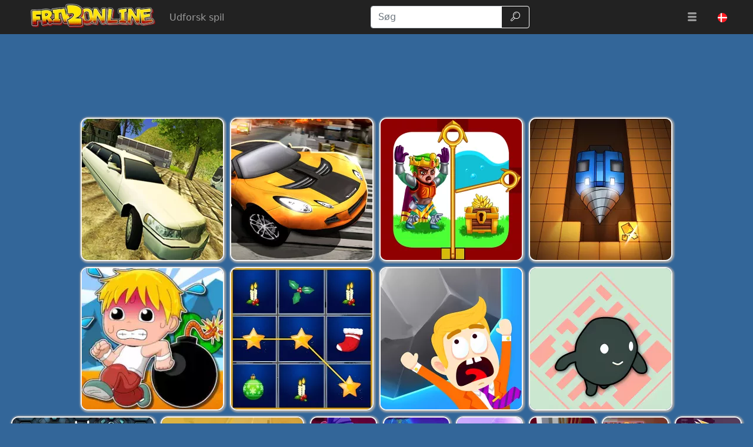

--- FILE ---
content_type: text/html; charset=UTF-8
request_url: https://www.friv2online.com/da/explore-games
body_size: 18362
content:
<!DOCTYPE html>
<html lang="da"
  >

<head>
  <meta charset="utf-8">
  <meta http-equiv="X-UA-Compatible" content="IE=edge">
  <meta name="viewport" content="width=device-width, initial-scale=1">
  <meta name="keywords" content="Udforsk spil">
  <meta name="description" content="De bedste online Udforsk spil er samlet i en stor samling på vores hjemmeside. Vælg dine foretrukne Udforsk-spil, og nyd at spille online.">
  <meta name="robots" content="index,follow,max-image-preview:large">
    <meta property="cache_hash" content="0962f1aa6ee113be2357bf4cf836e9b9">
  <meta property="cache_generated" content="2026-01-14 16:05">
    <title>Udforsk spil - Spil gratis online Udforsk spil på Friv 2</title>

    <!-- Google tag (gtag.js) -->
  <script async src="https://www.googletagmanager.com/gtag/js?id=UA-59840649-1"></script>
  <script>
  window.dataLayer = window.dataLayer || [];

  function gtag() {
    dataLayer.push(arguments);
  }
  gtag('js', new Date());
  gtag('config', 'UA-59840649-1');
  </script>
  
  <link rel="alternate" hreflang="en" href="https://www.friv2online.com/explore-games">
<link rel="alternate" hreflang="pt" href="https://www.friv2online.com/pt/explore-games">
<link rel="alternate" hreflang="es" href="https://www.friv2online.com/es/explore-games">
<link rel="alternate" hreflang="sk" href="https://www.friv2online.com/sk/explore-games">
<link rel="alternate" hreflang="el" href="https://www.friv2online.com/el/explore-games">
<link rel="alternate" hreflang="bg" href="https://www.friv2online.com/bg/explore-games">
<link rel="alternate" hreflang="nl" href="https://www.friv2online.com/nl/explore-games">
<link rel="alternate" hreflang="it" href="https://www.friv2online.com/it/explore-games">
<link rel="alternate" hreflang="pl" href="https://www.friv2online.com/pl/explore-games">
<link rel="alternate" hreflang="ro" href="https://www.friv2online.com/ro/explore-games">
<link rel="alternate" hreflang="tr" href="https://www.friv2online.com/tr/explore-games">
<link rel="alternate" hreflang="fr" href="https://www.friv2online.com/fr/explore-games">
<link rel="alternate" hreflang="hu" href="https://www.friv2online.com/hu/explore-games">
<link rel="alternate" hreflang="cs" href="https://www.friv2online.com/cs/explore-games">
<link rel="alternate" hreflang="da" href="https://www.friv2online.com/da/explore-games">
<link rel="alternate" hreflang="sv" href="https://www.friv2online.com/sv/explore-games">
<link rel="alternate" hreflang="de" href="https://www.friv2online.com/de/explore-games">
<link rel="alternate" hreflang="x-default" href="https://www.friv2online.com/explore-games">
  <meta property="fb:app_id" content="246832519852191">
  
  <meta property="og:title" content="Udforsk spil - Spil gratis online Udforsk spil på Friv 2">
  <meta property="og:description" content="De bedste online Udforsk spil er samlet i en stor samling på vores hjemmeside. Vælg dine foretrukne Udforsk-spil, og nyd at spille online.">
  <meta property="og:type" content="website">
    <meta property="og:image" content="https://www.friv2online.com/files/images/30/308d0fd93617b0067495637464550ffb.png">
  <link rel="image_src" href="https://www.friv2online.com/files/images/30/308d0fd93617b0067495637464550ffb.png">
  <meta name="twitter:image" content="https://www.friv2online.com/files/images/30/308d0fd93617b0067495637464550ffb.png">
    <meta name="twitter:card" content="summary_large_image">
  <meta name="twitter:title" content="Udforsk spil - Spil gratis online Udforsk spil på Friv 2">
  <meta name="twitter:description" content="De bedste online Udforsk spil er samlet i en stor samling på vores hjemmeside. Vælg dine foretrukne Udforsk-spil, og nyd at spille online.">


    <link rel="canonical" href="https://www.friv2online.com/da/explore-games">
  <meta property="og:url" content="https://www.friv2online.com/da/explore-games">
  
    <link rel="icon" href="https://www.friv2online.com/favicon.png">
  
  
  
    <link href="/files/bootstrap.used.css?v=251102_0" rel="stylesheet">
    <link href="/files/style.css?v=251102_0" rel="stylesheet">
  <style>
  .catalog-item {
    width: 110px;
    height: 110px;
  }

  .catalog-item-2x {
    width: 240px;
    height: 240px;
  }

  .catalog-item-v1x {
    height: 110px;
  }

  .catalog-masonry {
    grid-template-columns: repeat(auto-fill, 110px);
  }

  body {
    background-color: #369;
    color: #fff;
}

a, .btn-link{
color: #f0e713;
}

a:hover, .btn-link:hover,
a:active, .btn-link:active{
    color: #ef8e1a;
    text-decoration: none;
}

h1.game-name {
    color: #f3e418;
    text-shadow: #000 1px 1px 0px, #000 -1px -1px 0px, #842433 2px 3px 1px;
}

#headernav {
    background-color: #222;
    border-color: #080808;
}

.navbar-brand>img {
    max-height: 50px;
    margin-left: 0.8em;
}

.game-item {
    border: 2px solid #f5f5f5;
    border-radius: 12px;
    box-shadow: 1px 1px 3px 2px #a5a5a5;
}

.game-item:hover {
    transform: none;
    border-color: orange;
}
#pagination {
    background: #ffe400;
}
.pagination .page-link {
    color: #000!important;
    background-color: #ffe400;
    border-radius: 0!important;
}
.pagination .page-link:hover {
background-color: #ffef69
}

.pagination .active .page-link{
    color: #ffe400!important;
    background-color: #000;
}

#game-socials {
    background: #fff;
    border-radius: 10px;
}

.bg-dark{
     background-color: #222 !important;
}

.adsbygoogle {
    text-align: center;
}
#bnr-top, .adsbygoogle_top, .adsbygoogle_bottom{
height: 90px!important;
}

.btn-outline-dark {
    color: #fff;
    border-color: #fff;
}

#pagetext a {
    color: #fff;
}
.horizontal-cat-catalog {
    grid-template-columns: 125px;
    grid-template-rows: 125px;
    grid-gap: 4px;
}  </style>

  <script>
  function getCookie(name) {
    let matches = document.cookie.match(new RegExp(
      "(?:^|; )" + name.replace(/([\.$?*|{}\(\)\[\]\\\/\+^])/g, '\\$1') + "=([^;]*)"
    ));
    return matches ? decodeURIComponent(matches[1]) : undefined;
  }
  var wl3k_domain='friv2online.com';var wl3k_enlargeFirstGamesRow='0';var wl3k_lng='en';var wl3k_catalogLayout='horizontalCats';var wl3k_webpsupport='1';var wl3k_fbCommentsCount='0';var wl3k_isMobile='';var wl3k_currentLng='da';var wl3k_vastTag='';  var wl3k_pagetype = 'cat';
    </script>

  <meta name="verifyownership" content="e35a8e11920a8dfb4478311d7dbd11d6" />
<meta name="google-site-verification" content="y4skw9Ou-LA8bAo13OrE9_wtDVej0xHlj55UEo2wLN8" />
<meta name="verify-admitad" content="a200902c90" />
<meta name="wot-verification" content="ebb65c7d44a4973f711e" /></head>

<body
  class="body-cat desktop webp">

  
    <header>
    <nav id="headernav" class="navbar navbar-expand-lg navbar-dark py-1 px-4 mb-3">
      <div class="container-fluid">
                <a id="logoLink" class="navbar-brand p-0 me-4 homeLink" href="https://www.friv2online.com/da"
          aria-label="Home page">
                              <img alt="Friv" src="/files/images/00/00a95bb7e565cc9ed6079bdb4c0a91ec.webp"
            >
                  </a>
        
                <div class="navbar-text m-0 me-lg-2 me-auto">
          <h1 id="h1" class="m-0 text-nowrap">Udforsk spil</h1>
        </div>
        
        <button class="navbar-toggler" type="button" data-bs-toggle="collapse" data-bs-target="#mainnavbar"
          aria-controls="mainnavbar" aria-expanded="false" aria-label="Toggle menu">
          <span class="navbar-toggler-icon"></span>
        </button>

        <div class="collapse navbar-collapse p-3 p-lg-0" id="mainnavbar">

          
          
                    <form class="my-1 mx-auto" role="search" action="https://www.friv2online.com/" method="get">
            <div class="input-group">
              <input id="searchinput" class="form-control" type="search" name="search"
                placeholder="Søg" aria-label="Søg"
                value="">
              <button class="btn btn-outline-dark" type="submit">
                <span class="visually-hidden">Søg</span>
                <span class="wl3k-icon icon-search"></span>
              </button>
            </div>
          </form>

                    <ul class="navbar-nav ms-lg-3">
            <li class="nav-item dropdown">
              <div class="nav-link" role="button" data-bs-toggle="dropdown" aria-haspopup="true" aria-expanded="false">
                <span class="wl3k-icon icon-menu"></span>
                <span class="d-lg-none">More <span class="caret"></span></span>
              </div>
              <div class="dropdown-menu dropdown-menu-end">
                <a class="dropdown-item" href="https://www.friv2online.com/da/friv4school">Friv4skolen</a><a class="dropdown-item" href="https://www.friv2online.com/da/girl-games">Pigespil</a><a class="dropdown-item" href="https://www.friv2online.com/da/sniper-games">Sniper Spil</a><a class="dropdown-item" href="https://www.friv2online.com/da/fighting-games">Kampspil</a><a class="dropdown-item" href="https://www.friv2online.com/da/puzzle-games">Puslespil</a><a class="dropdown-item" href="https://www.friv2online.com/da/batman-games">Batman Spil</a><a class="dropdown-item" href="https://www.friv2online.com/da/io-games">.iO Spil</a><a class="dropdown-item" href="https://www.friv2online.com/da/superhero-games">Superhelte Spil</a><a class="dropdown-item" href="https://www.friv2online.com/da/car-games">Bil Spil</a><a class="dropdown-item" href="https://www.friv2online.com/da/adventure-games">Eventyr Spil</a><a class="dropdown-item" href="https://www.friv2online.com/da/pool-games">Pool Spil</a><a class="dropdown-item" href="https://www.friv2online.com/da/angry-birds">Angry Birds</a><a class="dropdown-item" href="https://www.friv2online.com/da/escape-games">Escape Spil</a><a class="dropdown-item" href="https://www.friv2online.com/da/boy-games">Drengespil</a><a class="dropdown-item" href="https://www.friv2online.com/da/war-games">Krigsspil</a><a class="dropdown-item" href="https://www.friv2online.com/da/makeup-games">Make-up Spil</a><a class="dropdown-item" href="https://www.friv2online.com/da/cooking-games">Madlavning Spil</a><a class="dropdown-item" href="https://www.friv2online.com/da/cartoon-games">Tegneseriespil</a><a class="dropdown-item" href="https://www.friv2online.com/da/gun-games">Våben Spil</a><a class="dropdown-item" href="https://www.friv2online.com/da/driving-games">Kørespil</a><a class="dropdown-item" href="https://www.friv2online.com/da/ben-10-games">Ben 10 Spil</a><a class="dropdown-item" href="https://www.friv2online.com/da/shooting-games">Skydespil</a><a class="dropdown-item" href="https://www.friv2online.com/da/running-games">Løbespil</a><a class="dropdown-item" href="https://www.friv2online.com/da/sports-games">Sportsspil</a><a class="dropdown-item" href="https://www.friv2online.com/da/animal-games">Dyrespil</a><a class="dropdown-item" href="https://www.friv2online.com/da/simulation-games">Simuleringsspil</a><a class="dropdown-item" href="https://www.friv2online.com/da/bike-games">Cykel Spil</a><a class="dropdown-item" href="https://www.friv2online.com/da/action-games">Actionspil</a><a class="dropdown-item" href="https://www.friv2online.com/da/arcade-games">Arkadespil</a><a class="dropdown-item" href="https://www.friv2online.com/da/racing-games">Racing Spil</a><a class="dropdown-item" href="https://www.friv2online.com/da/2-player-games">2 Spiller Spil</a><a class="dropdown-item" href="https://www.friv2online.com/da/dress-up-games">Dress Up Spil</a><a class="dropdown-item" href="https://www.friv2online.com/da/disney-games">Disney Spil</a><a class="dropdown-item" href="https://www.friv2online.com/da/motorcycle-games">Motorcykel Spil</a><a class="dropdown-item" href="https://www.friv2online.com/da/baby-hazel-games">Baby Hazel Spil</a><a class="dropdown-item" href="https://www.friv2online.com/da/airplane-games">Fly Spil</a><a class="dropdown-item" href="https://www.friv2online.com/da/minecraft-games">Minecraft Spil</a><a class="dropdown-item" href="https://www.friv2online.com/da/football-games">Fodbold Spil</a><a class="dropdown-item" href="https://www.friv2online.com/da/poki-games">Gratis Spil</a>              </div>
            </li>
          </ul>
                    <ul class="navbar-nav ms-lg-3 lngmenu lngflags">
            <li class="nav-item dropdown">
              <div class="nav-link text-nowrap lng-dropdown-btn" role="button" data-bs-toggle="dropdown" aria-haspopup="true"
  aria-expanded="false" data-boundary="viewport" aria-label="Menu">
  <span class="country-flag lazy country-flag-selector" data-background-image="/files/country-squared/dk.svg"></span></div>
<div class="dropdown-menu dropdown-menu-end lng-dropdown-menu">
  <a class="dropdown-item lng-dropdown-item" href="https://www.friv2online.com/explore-games"><span class="country-flag lazy " data-background-image="/files/country-squared/gb.svg"></span> English</a><a class="dropdown-item lng-dropdown-item" href="https://www.friv2online.com/pt/explore-games"><span class="country-flag lazy " data-background-image="/files/country-squared/br.svg"></span> Português</a><a class="dropdown-item lng-dropdown-item" href="https://www.friv2online.com/es/explore-games"><span class="country-flag lazy " data-background-image="/files/country-squared/es.svg"></span> Español</a><a class="dropdown-item lng-dropdown-item" href="https://www.friv2online.com/sk/explore-games"><span class="country-flag lazy " data-background-image="/files/country-squared/sk.svg"></span> Slovenčina</a><a class="dropdown-item lng-dropdown-item" href="https://www.friv2online.com/el/explore-games"><span class="country-flag lazy " data-background-image="/files/country-squared/gr.svg"></span> Ελληνικά</a><a class="dropdown-item lng-dropdown-item" href="https://www.friv2online.com/bg/explore-games"><span class="country-flag lazy " data-background-image="/files/country-squared/bg.svg"></span> Български</a><a class="dropdown-item lng-dropdown-item" href="https://www.friv2online.com/nl/explore-games"><span class="country-flag lazy " data-background-image="/files/country-squared/nl.svg"></span> Nederlands</a><a class="dropdown-item lng-dropdown-item" href="https://www.friv2online.com/it/explore-games"><span class="country-flag lazy " data-background-image="/files/country-squared/it.svg"></span> Italiano</a><a class="dropdown-item lng-dropdown-item" href="https://www.friv2online.com/pl/explore-games"><span class="country-flag lazy " data-background-image="/files/country-squared/pl.svg"></span> Polski</a><a class="dropdown-item lng-dropdown-item" href="https://www.friv2online.com/ro/explore-games"><span class="country-flag lazy " data-background-image="/files/country-squared/ro.svg"></span> Română</a><a class="dropdown-item lng-dropdown-item" href="https://www.friv2online.com/tr/explore-games"><span class="country-flag lazy " data-background-image="/files/country-squared/tr.svg"></span> Türkçe</a><a class="dropdown-item lng-dropdown-item" href="https://www.friv2online.com/fr/explore-games"><span class="country-flag lazy " data-background-image="/files/country-squared/fr.svg"></span> Français</a><a class="dropdown-item lng-dropdown-item" href="https://www.friv2online.com/hu/explore-games"><span class="country-flag lazy " data-background-image="/files/country-squared/hu.svg"></span> Magyar</a><a class="dropdown-item lng-dropdown-item" href="https://www.friv2online.com/cs/explore-games"><span class="country-flag lazy " data-background-image="/files/country-squared/cz.svg"></span> Čeština</a><a class="dropdown-item lng-dropdown-item" href="https://www.friv2online.com/sv/explore-games"><span class="country-flag lazy " data-background-image="/files/country-squared/se.svg"></span> Svenska</a><a class="dropdown-item lng-dropdown-item" href="https://www.friv2online.com/de/explore-games"><span class="country-flag lazy " data-background-image="/files/country-squared/de.svg"></span> Deutsch</a></div>
            </li>
          </ul>

          
        </div><!-- /.navbar-collapse -->
      </div>
      <!--container-->
    </nav>
  </header>
  
  
  <div class="content content-cat" id="content">

<div class="container-fluid">
    <div class="row justify-content-center">

        <div class="bnr bnr-tophome bnr-top mb-4 d-none d-md-block" id="">

<ins class="adsbygoogle adsbygoogle_top"
     style="display:inline-block;height:120px;width:100%"
     data-ad-client="ca-pub-1220940953713794"
     data-ad-slot="7935437677"
     data-ad-format="horizontal"
     data-full-width-responsive="true"></ins>
<script>
     (adsbygoogle = window.adsbygoogle || []).push({});
</script></div>
        <div id="catalog" class="catalog catalog-category catalog-category-top col-12 mb-4 text-center">
            <script type="application/ld+json">[{
    "@context": "https://schema.org",
    "@type": "ItemList",
    "itemListOrder": "http://schema.org/ItemListOrderAscending",
    "numberOfItems": 19,
    "itemListElement": [{
      "@type": "ListItem",
      "position": 1,
      "name": "Iceland Limo Taxi",
      "url": "https://www.friv2online.com/da/iceland-limo-taxi"
    },{
      "@type": "ListItem",
      "position": 2,
      "name": "Burnin Rubber Crash N Burn",
      "url": "https://www.friv2online.com/da/burnin-rubber-crash-n-burn"
    },{
      "@type": "ListItem",
      "position": 3,
      "name": "Love And Treasure Quest",
      "url": "https://www.friv2online.com/da/love-and-treasure-quest"
    },{
      "@type": "ListItem",
      "position": 4,
      "name": "Reach The Core",
      "url": "https://www.friv2online.com/da/reach-the-core"
    },{
      "@type": "ListItem",
      "position": 5,
      "name": "Bomber Man",
      "url": "https://www.friv2online.com/da/bomb-it.html"
    },{
      "@type": "ListItem",
      "position": 6,
      "name": "Xmas Explorer",
      "url": "https://www.friv2online.com/da/xmas-explorer"
    },{
      "@type": "ListItem",
      "position": 7,
      "name": "Big Big Baller",
      "url": "https://www.friv2online.com/da/big-big-baller"
    },{
      "@type": "ListItem",
      "position": 8,
      "name": "Lost In The Maze",
      "url": "https://www.friv2online.com/da/lost-in-the-maze"
    },{
      "@type": "ListItem",
      "position": 9,
      "name": "Spaceship Destruction",
      "url": "https://www.friv2online.com/da/spaceship-destruction"
    },{
      "@type": "ListItem",
      "position": 10,
      "name": "Crazy Shooting King",
      "url": "https://www.friv2online.com/da/crazy-shooting-king.html"
    },{
      "@type": "ListItem",
      "position": 11,
      "name": "Mirror Wizard",
      "url": "https://www.friv2online.com/da/mirror-wizard"
    },{
      "@type": "ListItem",
      "position": 12,
      "name": "Planet Explorer Addiction",
      "url": "https://www.friv2online.com/da/planet-explorer-addiction"
    },{
      "@type": "ListItem",
      "position": 13,
      "name": "The Explorer",
      "url": "https://www.friv2online.com/da/the-explorer"
    },{
      "@type": "ListItem",
      "position": 14,
      "name": "Philatelic Escape Fauna Album 2",
      "url": "https://www.friv2online.com/da/philatelic-escape-fauna-album-2"
    },{
      "@type": "ListItem",
      "position": 15,
      "name": "Genie Quest",
      "url": "https://www.friv2online.com/da/genie-quest"
    },{
      "@type": "ListItem",
      "position": 16,
      "name": "Hop Quest",
      "url": "https://www.friv2online.com/da/hop-quest"
    },{
      "@type": "ListItem",
      "position": 17,
      "name": "Santa Quest",
      "url": "https://www.friv2online.com/da/santa-quest"
    },{
      "@type": "ListItem",
      "position": 18,
      "name": "Tiny Explorer",
      "url": "https://www.friv2online.com/da/tiny-explorer"
    },{
      "@type": "ListItem",
      "position": 19,
      "name": "Idle Zoo Safari Rescue",
      "url": "https://www.friv2online.com/da/idle-zoo-safari-rescue"
    }]}]</script><a title="Iceland Limo Taxi" class="catalog-item game-item  catalog-item-2x" href="https://www.friv2online.com/da/iceland-limo-taxi">
  <img  class="lazy" src="/files/images/26/2699d162d7241257093c6fc3684d7335.webp" data-src="/files/images/26/2699d162d7241257093c6fc3684d7335.webp"
    srcset="/files/1x1.png 240w" data-srcset="/files/images/26/2699d162d7241257093c6fc3684d7335-240.webp 240w, /files/images/26/2699d162d7241257093c6fc3684d7335-480.webp 480w"
    alt="Iceland Limo Taxi" width="240" height="240"
         sizes="240px" decoding="async">
  <span>Iceland Limo Taxi</span>
  </a>
<a title="Burnin Rubber Crash N Burn" class="catalog-item game-item  catalog-item-2x" href="https://www.friv2online.com/da/burnin-rubber-crash-n-burn">
  <img  class="lazy" src="/files/images/d6/d6a54504eae23ef72bccf548726d81a0.webp" data-src="/files/images/d6/d6a54504eae23ef72bccf548726d81a0.webp"
    srcset="/files/1x1.png 240w" data-srcset="/files/images/d6/d6a54504eae23ef72bccf548726d81a0-240.webp 240w, /files/images/d6/d6a54504eae23ef72bccf548726d81a0-480.webp 480w"
    alt="Burnin Rubber Crash N Burn" width="240" height="240"
         sizes="240px" decoding="async">
  <span>Burnin Rubber Crash N Burn</span>
  </a>
<a title="Love And Treasure Quest" class="catalog-item game-item  catalog-item-2x" href="https://www.friv2online.com/da/love-and-treasure-quest">
  <img  class="lazy" src="/files/images/b6/b6f28aaa6a39a5e69eb15f9ea5698228.webp" data-src="/files/images/b6/b6f28aaa6a39a5e69eb15f9ea5698228.webp"
    srcset="/files/1x1.png 240w" data-srcset="/files/images/b6/b6f28aaa6a39a5e69eb15f9ea5698228-240.webp 240w, /files/images/b6/b6f28aaa6a39a5e69eb15f9ea5698228-480.webp 480w"
    alt="Love And Treasure Quest" width="240" height="240"
         sizes="240px" decoding="async">
  <span>Love And Treasure Quest</span>
  </a>
<a title="Reach The Core" class="catalog-item game-item  catalog-item-2x" href="https://www.friv2online.com/da/reach-the-core">
  <img  class="lazy" src="/files/images/fc/fcb2e016b9f3f939b3d7599002c66a31.webp" data-src="/files/images/fc/fcb2e016b9f3f939b3d7599002c66a31.webp"
    srcset="/files/1x1.png 240w" data-srcset="/files/images/fc/fcb2e016b9f3f939b3d7599002c66a31-240.webp 240w, /files/images/fc/fcb2e016b9f3f939b3d7599002c66a31-480.webp 480w"
    alt="Reach The Core" width="240" height="240"
         sizes="240px" decoding="async">
  <span>Reach The Core</span>
  </a>
<a title="Bomber Man" class="catalog-item game-item  catalog-item-2x" href="https://www.friv2online.com/da/bomb-it.html">
  <img  class="lazy" src="/files/images/f6/f60540c05def5605177ce4f18e94b1de.webp" data-src="/files/images/f6/f60540c05def5605177ce4f18e94b1de.webp"
    srcset="/files/1x1.png 240w" data-srcset="/files/images/f6/f60540c05def5605177ce4f18e94b1de-240.webp 240w, /files/images/f6/f60540c05def5605177ce4f18e94b1de.webp 480w"
    alt="Bomber Man" width="240" height="240"
         sizes="240px" decoding="async">
  <span>Bomber Man</span>
  </a>
<a title="Xmas Explorer" class="catalog-item game-item  catalog-item-2x" href="https://www.friv2online.com/da/xmas-explorer">
  <img  class="lazy" src="/files/images/1e/1ea57fe5ff9a163825ccb4a79415dd89.webp" data-src="/files/images/1e/1ea57fe5ff9a163825ccb4a79415dd89.webp"
    srcset="/files/1x1.png 240w" data-srcset="/files/images/1e/1ea57fe5ff9a163825ccb4a79415dd89-240.webp 240w, /files/images/1e/1ea57fe5ff9a163825ccb4a79415dd89-480.webp 480w"
    alt="Xmas Explorer" width="240" height="240"
         sizes="240px" decoding="async">
  <span>Xmas Explorer</span>
  </a>
<a title="Big Big Baller" class="catalog-item game-item  catalog-item-2x" href="https://www.friv2online.com/da/big-big-baller">
  <img  class="lazy" src="/files/images/24/247ed257aa3a709c3201d5a6f43697bd.webp" data-src="/files/images/24/247ed257aa3a709c3201d5a6f43697bd.webp"
    srcset="/files/1x1.png 240w" data-srcset="/files/images/24/247ed257aa3a709c3201d5a6f43697bd-240.webp 240w, /files/images/24/247ed257aa3a709c3201d5a6f43697bd-480.webp 480w"
    alt="Big Big Baller" width="240" height="240"
         sizes="240px" decoding="async">
  <span>Big Big Baller</span>
  </a>
<a title="Lost In The Maze" class="catalog-item game-item  catalog-item-2x" href="https://www.friv2online.com/da/lost-in-the-maze">
  <img  class="lazy" src="/files/images/1e/1e36dec8817a7d8996b7d205ace9c977.webp" data-src="/files/images/1e/1e36dec8817a7d8996b7d205ace9c977.webp"
    srcset="/files/1x1.png 240w" data-srcset="/files/images/1e/1e36dec8817a7d8996b7d205ace9c977-240.webp 240w, /files/images/1e/1e36dec8817a7d8996b7d205ace9c977-480.webp 480w"
    alt="Lost In The Maze" width="240" height="240"
         sizes="240px" decoding="async">
  <span>Lost In The Maze</span>
  </a>
<a title="Spaceship Destruction" class="catalog-item game-item  catalog-item-2x" href="https://www.friv2online.com/da/spaceship-destruction">
  <img  class="lazy" src="/files/images/0d/0d0ceeccdaa40c632d381f1d9c25ca9c.webp" data-src="/files/images/0d/0d0ceeccdaa40c632d381f1d9c25ca9c.webp"
    srcset="/files/1x1.png 240w" data-srcset="/files/images/0d/0d0ceeccdaa40c632d381f1d9c25ca9c-240.webp 240w, /files/images/0d/0d0ceeccdaa40c632d381f1d9c25ca9c-480.webp 480w"
    alt="Spaceship Destruction" width="240" height="240"
         sizes="240px" decoding="async">
  <span>Spaceship Destruction</span>
  </a>
<a title="Crazy Shooting King" class="catalog-item game-item  catalog-item-2x" href="https://www.friv2online.com/da/crazy-shooting-king.html">
  <img  class="lazy" src="/files/images/aa/aa863e63c4ef051dacfeff1306644574.webp" data-src="/files/images/aa/aa863e63c4ef051dacfeff1306644574.webp"
    srcset="/files/1x1.png 240w" data-srcset="/files/images/aa/aa863e63c4ef051dacfeff1306644574-240.webp 240w, /files/images/aa/aa863e63c4ef051dacfeff1306644574.webp 480w"
    alt="Crazy Shooting King" width="240" height="240"
         sizes="240px" decoding="async">
  <span>Crazy Shooting King</span>
  </a>
<a title="Mirror Wizard" class="catalog-item game-item " href="https://www.friv2online.com/da/mirror-wizard">
  <img fetchpriority="low" class="lazy" src="/files/images/6e/6e013d8d93cc60b571f02b7f8f1607ec.webp" data-src="/files/images/6e/6e013d8d93cc60b571f02b7f8f1607ec.webp"
    srcset="/files/1x1.png 110w" data-srcset="/files/images/6e/6e013d8d93cc60b571f02b7f8f1607ec-110.webp 110w, /files/images/6e/6e013d8d93cc60b571f02b7f8f1607ec-220.webp 220w"
    alt="Mirror Wizard" width="110" height="110"
         sizes="110px" decoding="async">
  <span>Mirror Wizard</span>
  </a>
<a title="Planet Explorer Addiction" class="catalog-item game-item " href="https://www.friv2online.com/da/planet-explorer-addiction">
  <img fetchpriority="low" class="lazy" src="/files/images/3b/3b0b9ed30517e50c788ea3947ca97c33.webp" data-src="/files/images/3b/3b0b9ed30517e50c788ea3947ca97c33.webp"
    srcset="/files/1x1.png 110w" data-srcset="/files/images/3b/3b0b9ed30517e50c788ea3947ca97c33-110.webp 110w, /files/images/3b/3b0b9ed30517e50c788ea3947ca97c33-220.webp 220w"
    alt="Planet Explorer Addiction" width="110" height="110"
         sizes="110px" decoding="async">
  <span>Planet Explorer Addiction</span>
  </a>
<a title="The Explorer" class="catalog-item game-item " href="https://www.friv2online.com/da/the-explorer">
  <img fetchpriority="low" class="lazy" src="/files/images/6e/6eb0bf2555752bec6921fa0a39daa5df.webp" data-src="/files/images/6e/6eb0bf2555752bec6921fa0a39daa5df.webp"
    srcset="/files/1x1.png 110w" data-srcset="/files/images/6e/6eb0bf2555752bec6921fa0a39daa5df-110.webp 110w, /files/images/6e/6eb0bf2555752bec6921fa0a39daa5df-220.webp 220w"
    alt="The Explorer" width="110" height="110"
         sizes="110px" decoding="async">
  <span>The Explorer</span>
  </a>
<a title="Philatelic Escape Fauna Album 2" class="catalog-item game-item " href="https://www.friv2online.com/da/philatelic-escape-fauna-album-2">
  <img fetchpriority="low" class="lazy" src="/files/images/25/253124fe7fd04b24669a2166eed4229e.webp" data-src="/files/images/25/253124fe7fd04b24669a2166eed4229e.webp"
    srcset="/files/1x1.png 110w" data-srcset="/files/images/25/253124fe7fd04b24669a2166eed4229e-110.webp 110w, /files/images/25/253124fe7fd04b24669a2166eed4229e-220.webp 220w"
    alt="Philatelic Escape Fauna Album 2" width="110" height="110"
         sizes="110px" decoding="async">
  <span>Philatelic Escape Fauna Album 2</span>
  </a>
<a title="Genie Quest" class="catalog-item game-item " href="https://www.friv2online.com/da/genie-quest">
  <img fetchpriority="low" class="lazy" src="/files/images/d1/d1924dfd1dd4614377516056dfa42d73.webp" data-src="/files/images/d1/d1924dfd1dd4614377516056dfa42d73.webp"
    srcset="/files/1x1.png 110w" data-srcset="/files/images/d1/d1924dfd1dd4614377516056dfa42d73-110.webp 110w, /files/images/d1/d1924dfd1dd4614377516056dfa42d73-220.webp 220w"
    alt="Genie Quest" width="110" height="110"
         sizes="110px" decoding="async">
  <span>Genie Quest</span>
  </a>
<a title="Hop Quest" class="catalog-item game-item " href="https://www.friv2online.com/da/hop-quest">
  <img fetchpriority="low" class="lazy" src="/files/images/95/9517c2a6315585b375f506c5a48f4b53.webp" data-src="/files/images/95/9517c2a6315585b375f506c5a48f4b53.webp"
    srcset="/files/1x1.png 110w" data-srcset="/files/images/95/9517c2a6315585b375f506c5a48f4b53-110.webp 110w, /files/images/95/9517c2a6315585b375f506c5a48f4b53-220.webp 220w"
    alt="Hop Quest" width="110" height="110"
         sizes="110px" decoding="async">
  <span>Hop Quest</span>
  </a>
<a title="Santa Quest" class="catalog-item game-item " href="https://www.friv2online.com/da/santa-quest">
  <img fetchpriority="low" class="lazy" src="/files/images/c6/c657794ae8571ff10b9f5ee375810968.webp" data-src="/files/images/c6/c657794ae8571ff10b9f5ee375810968.webp"
    srcset="/files/1x1.png 110w" data-srcset="/files/images/c6/c657794ae8571ff10b9f5ee375810968-110.webp 110w, /files/images/c6/c657794ae8571ff10b9f5ee375810968-220.webp 220w"
    alt="Santa Quest" width="110" height="110"
         sizes="110px" decoding="async">
  <span>Santa Quest</span>
  </a>
<a title="Tiny Explorer" class="catalog-item game-item " href="https://www.friv2online.com/da/tiny-explorer">
  <img fetchpriority="low" class="lazy" src="/files/images/b8/b8ffc62964814f67c3faf10846ba4be4.webp" data-src="/files/images/b8/b8ffc62964814f67c3faf10846ba4be4.webp"
    srcset="/files/1x1.png 110w" data-srcset="/files/images/b8/b8ffc62964814f67c3faf10846ba4be4-110.webp 110w, /files/images/b8/b8ffc62964814f67c3faf10846ba4be4-220.webp 220w"
    alt="Tiny Explorer" width="110" height="110"
         sizes="110px" decoding="async">
  <span>Tiny Explorer</span>
  </a>
<a title="Idle Zoo Safari Rescue" class="catalog-item game-item " href="https://www.friv2online.com/da/idle-zoo-safari-rescue">
  <img fetchpriority="low" class="lazy" src="/files/images/7a/7a7db998ed59353093b52f9b20cccf92.webp" data-src="/files/images/7a/7a7db998ed59353093b52f9b20cccf92.webp"
    srcset="/files/1x1.png 110w" data-srcset="/files/images/7a/7a7db998ed59353093b52f9b20cccf92-110.webp 110w, /files/images/7a/7a7db998ed59353093b52f9b20cccf92-220.webp 220w"
    alt="Idle Zoo Safari Rescue" width="110" height="110"
         sizes="110px" decoding="async">
  <span>Idle Zoo Safari Rescue</span>
  </a>
        </div> <!-- catalog -->

        <div id="catalog-topGames" class="catalog catalog-topGames catalog-category-bottom col-12 mb-4 text-center">
        </div>

                    <div id="categories-top" class="categories w-100 mb-3 text-center">
                                      <div class="catalog-item category-item d-inline-flex">
                        <a href="https://www.friv2online.com/da/snow-games">
                                                    <img fetchpriority="low" class="rollevered float-start lazy" alt="Sne spil"
                            src="/files/images/d7/d734c121bbb003a41b49df3f38c8faed.webp" srcset="/files/1x1.png 100w"
                            data-src="/files/images/d7/d734c121bbb003a41b49df3f38c8faed.webp"
                            data-srcset="/files/images/d7/d734c121bbb003a41b49df3f38c8faed-100.webp 100w, /files/images/d7/d734c121bbb003a41b49df3f38c8faed-200.webp 200w"
                            sizes="100px" decoding="async" width="74" height="100">
                                                    <span>Sne spil</span>
                        </a>
                      </div>
                                            <div class="catalog-item category-item d-inline-flex">
                        <a href="https://www.friv2online.com/da/hockey-games">
                                                    <img fetchpriority="low" class="rollevered float-start lazy" alt="Hockey spil"
                            src="/files/images/96/96c79e15778bf8231f211b1763be19da.webp" srcset="/files/1x1.png 100w"
                            data-src="/files/images/96/96c79e15778bf8231f211b1763be19da.webp"
                            data-srcset="/files/images/96/96c79e15778bf8231f211b1763be19da-100.webp 100w, /files/images/96/96c79e15778bf8231f211b1763be19da-200.webp 200w"
                            sizes="100px" decoding="async" width="94" height="100">
                                                    <span>Hockey spil</span>
                        </a>
                      </div>
                                            <div class="catalog-item category-item d-inline-flex">
                        <a href="https://www.friv2online.com/da/3d-games">
                                                    <img fetchpriority="low" class="rollevered float-start lazy" alt="3D spil"
                            src="/files/images/62/62f63b05c11fe9fe4aa74312f13ac971.webp" srcset="/files/1x1.png 100w"
                            data-src="/files/images/62/62f63b05c11fe9fe4aa74312f13ac971.webp"
                            data-srcset="/files/images/62/62f63b05c11fe9fe4aa74312f13ac971-100.webp 100w, /files/images/62/62f63b05c11fe9fe4aa74312f13ac971-200.webp 200w"
                            sizes="100px" decoding="async" width="100" height="100">
                                                    <span>3D spil</span>
                        </a>
                      </div>
                                            <div class="catalog-item category-item d-inline-flex">
                        <a href="https://www.friv2online.com/da/stunk-games">
                                                    <img fetchpriority="low" class="rollevered float-start lazy" alt="Stunt spil"
                            src="/files/images/4f/4f5f3c976d4cee8e366a0a78928c65ae.webp" srcset="/files/1x1.png 100w"
                            data-src="/files/images/4f/4f5f3c976d4cee8e366a0a78928c65ae.webp"
                            data-srcset="/files/images/4f/4f5f3c976d4cee8e366a0a78928c65ae-100.webp 100w, /files/images/4f/4f5f3c976d4cee8e366a0a78928c65ae-200.webp 200w"
                            sizes="100px" decoding="async" width="100" height="100">
                                                    <span>Stunt spil</span>
                        </a>
                      </div>
                                            <div class="catalog-item category-item d-inline-flex">
                        <a href="https://www.friv2online.com/da/sudoku-games">
                                                    <img fetchpriority="low" class="rollevered float-start lazy" alt="Sudoku spil"
                            src="/files/images/a4/a4cb7afb1ae70336e6ac97a1b59852d4.webp" srcset="/files/1x1.png 100w"
                            data-src="/files/images/a4/a4cb7afb1ae70336e6ac97a1b59852d4.webp"
                            data-srcset="/files/images/a4/a4cb7afb1ae70336e6ac97a1b59852d4-100.webp 100w, /files/images/a4/a4cb7afb1ae70336e6ac97a1b59852d4-200.webp 200w"
                            sizes="100px" decoding="async" width="100" height="100">
                                                    <span>Sudoku spil</span>
                        </a>
                      </div>
                                            <div class="catalog-item category-item d-inline-flex">
                        <a href="https://www.friv2online.com/da/arcade-games">
                                                    <img fetchpriority="low" class="rollevered float-start lazy" alt="Arkadespil"
                            src="/files/images/52/52be35c6b452bd093b0f445055693c73.webp" srcset="/files/1x1.png 100w"
                            data-src="/files/images/52/52be35c6b452bd093b0f445055693c73.webp"
                            data-srcset="/files/images/52/52be35c6b452bd093b0f445055693c73-100.webp 100w, /files/images/52/52be35c6b452bd093b0f445055693c73-200.webp 200w"
                            sizes="100px" decoding="async" width="100" height="100">
                                                    <span>Arkadespil</span>
                        </a>
                      </div>
                                            <div class="catalog-item category-item d-inline-flex">
                        <a href="https://www.friv2online.com/da/moana-games">
                                                    <img fetchpriority="low" class="rollevered float-start lazy" alt="Moana spil"
                            src="/files/images/82/8227ad97efcf9a4f7bf576c79970b1a6.webp" srcset="/files/1x1.png 100w"
                            data-src="/files/images/82/8227ad97efcf9a4f7bf576c79970b1a6.webp"
                            data-srcset="/files/images/82/8227ad97efcf9a4f7bf576c79970b1a6-100.webp 100w, /files/images/82/8227ad97efcf9a4f7bf576c79970b1a6-200.webp 200w"
                            sizes="100px" decoding="async" width="54" height="100">
                                                    <span>Moana spil</span>
                        </a>
                      </div>
                                            <div class="catalog-item category-item d-inline-flex">
                        <a href="https://www.friv2online.com/da/rocket-games">
                                                    <img fetchpriority="low" class="rollevered float-start lazy" alt="Raket spil"
                            src="/files/images/ac/ac2f40a8ae0a58bff4f6fdd514120314.webp" srcset="/files/1x1.png 100w"
                            data-src="/files/images/ac/ac2f40a8ae0a58bff4f6fdd514120314.webp"
                            data-srcset="/files/images/ac/ac2f40a8ae0a58bff4f6fdd514120314-100.webp 100w, /files/images/ac/ac2f40a8ae0a58bff4f6fdd514120314-200.webp 200w"
                            sizes="100px" decoding="async" width="76" height="100">
                                                    <span>Raket spil</span>
                        </a>
                      </div>
                                            <div class="catalog-item category-item d-inline-flex">
                        <a href="https://www.friv2online.com/da/color-games">
                                                    <img fetchpriority="low" class="rollevered float-start lazy" alt="Farve spil"
                            src="/files/images/df/df3b427bfb7879b77d1efef39f182dd5.webp" srcset="/files/1x1.png 100w"
                            data-src="/files/images/df/df3b427bfb7879b77d1efef39f182dd5.webp"
                            data-srcset="/files/images/df/df3b427bfb7879b77d1efef39f182dd5-100.webp 100w, /files/images/df/df3b427bfb7879b77d1efef39f182dd5-200.webp 200w"
                            sizes="100px" decoding="async" width="88" height="100">
                                                    <span>Farve spil</span>
                        </a>
                      </div>
                                            <div class="catalog-item category-item d-inline-flex">
                        <a href="https://www.friv2online.com/da/boy-games">
                                                    <img fetchpriority="low" class="rollevered float-start lazy" alt="Drengespil"
                            src="/files/images/da/daf3bef1d4589d2e41a4396c1f8b940c.webp" srcset="/files/1x1.png 100w"
                            data-src="/files/images/da/daf3bef1d4589d2e41a4396c1f8b940c.webp"
                            data-srcset="/files/images/da/daf3bef1d4589d2e41a4396c1f8b940c-100.webp 100w, /files/images/da/daf3bef1d4589d2e41a4396c1f8b940c-200.webp 200w"
                            sizes="100px" decoding="async" width="97" height="100">
                                                    <span>Drengespil</span>
                        </a>
                      </div>
                                            <div class="catalog-item category-item d-inline-flex">
                        <a href="https://www.friv2online.com/da/girl-games">
                                                    <img fetchpriority="low" class="rollevered float-start lazy" alt="Pigespil"
                            src="/files/images/8e/8e2a0dfeda04e5e656f55ca37299b36f.webp" srcset="/files/1x1.png 100w"
                            data-src="/files/images/8e/8e2a0dfeda04e5e656f55ca37299b36f.webp"
                            data-srcset="/files/images/8e/8e2a0dfeda04e5e656f55ca37299b36f-100.webp 100w, /files/images/8e/8e2a0dfeda04e5e656f55ca37299b36f-200.webp 200w"
                            sizes="100px" decoding="async" width="89" height="100">
                                                    <span>Pigespil</span>
                        </a>
                      </div>
                                            <div class="catalog-item category-item d-inline-flex">
                        <a href="https://www.friv2online.com/da/poki-games">
                                                    <img fetchpriority="low" class="rollevered float-start lazy" alt="Gratis Spil"
                            src="/files/images/86/865f4fc631808f1459ca6a1f02acc67b.webp" srcset="/files/1x1.png 100w"
                            data-src="/files/images/86/865f4fc631808f1459ca6a1f02acc67b.webp"
                            data-srcset="/files/images/86/865f4fc631808f1459ca6a1f02acc67b-100.webp 100w, /files/images/86/865f4fc631808f1459ca6a1f02acc67b-200.webp 200w"
                            sizes="100px" decoding="async" width="100" height="77">
                                                    <span>Gratis Spil</span>
                        </a>
                      </div>
                                            <div class="catalog-item category-item d-inline-flex">
                        <a href="https://www.friv2online.com/da/2-player-games">
                                                    <img fetchpriority="low" class="rollevered float-start lazy" alt="2 Spiller Spil"
                            src="/files/images/ba/bafbf4c86d82dd4f5da7f418601fa158.webp" srcset="/files/1x1.png 100w"
                            data-src="/files/images/ba/bafbf4c86d82dd4f5da7f418601fa158.webp"
                            data-srcset="/files/images/ba/bafbf4c86d82dd4f5da7f418601fa158-100.webp 100w, /files/images/ba/bafbf4c86d82dd4f5da7f418601fa158-200.webp 200w"
                            sizes="100px" decoding="async" width="83" height="100">
                                                    <span>2 Spiller Spil</span>
                        </a>
                      </div>
                                            <div class="catalog-item category-item d-inline-flex">
                        <a href="https://www.friv2online.com/da/car-games">
                                                    <img fetchpriority="low" class="rollevered float-start lazy" alt="Bil Spil"
                            src="/files/images/9e/9ead0a45c68a26dbeb4a02b80b29c516.webp" srcset="/files/1x1.png 100w"
                            data-src="/files/images/9e/9ead0a45c68a26dbeb4a02b80b29c516.webp"
                            data-srcset="/files/images/9e/9ead0a45c68a26dbeb4a02b80b29c516-100.webp 100w, /files/images/9e/9ead0a45c68a26dbeb4a02b80b29c516-200.webp 200w"
                            sizes="100px" decoding="async" width="100" height="100">
                                                    <span>Bil Spil</span>
                        </a>
                      </div>
                                            <div class="catalog-item category-item d-inline-flex">
                        <a href="https://www.friv2online.com/da/crazy-games">
                                                    <img fetchpriority="low" class="rollevered float-start lazy" alt="Crazy Games"
                            src="/files/images/d6/d63a947803122107e4e58adaa29a2e64.webp" srcset="/files/1x1.png 100w"
                            data-src="/files/images/d6/d63a947803122107e4e58adaa29a2e64.webp"
                            data-srcset="/files/images/d6/d63a947803122107e4e58adaa29a2e64-100.webp 100w, /files/images/d6/d63a947803122107e4e58adaa29a2e64-200.webp 200w"
                            sizes="100px" decoding="async" width="100" height="100">
                                                    <span>Crazy Games</span>
                        </a>
                      </div>
                                            <div class="catalog-item category-item d-inline-flex">
                        <a href="https://www.friv2online.com/da/dress-up-games">
                                                    <img fetchpriority="low" class="rollevered float-start lazy" alt="Dress Up Spil"
                            src="/files/images/10/1003244cefa6b80df4d5f77a602375a3.webp" srcset="/files/1x1.png 100w"
                            data-src="/files/images/10/1003244cefa6b80df4d5f77a602375a3.webp"
                            data-srcset="/files/images/10/1003244cefa6b80df4d5f77a602375a3-100.webp 100w, /files/images/10/1003244cefa6b80df4d5f77a602375a3-200.webp 200w"
                            sizes="100px" decoding="async" width="91" height="100">
                                                    <span>Dress Up Spil</span>
                        </a>
                      </div>
                                            <div class="catalog-item category-item d-inline-flex">
                        <a href="https://www.friv2online.com/da/memory-games">
                                                    <img fetchpriority="low" class="rollevered float-start lazy" alt="Hukommelsesspil"
                            src="/files/images/3c/3ce46dcb93b887c3cb52b12ed234901a.webp" srcset="/files/1x1.png 100w"
                            data-src="/files/images/3c/3ce46dcb93b887c3cb52b12ed234901a.webp"
                            data-srcset="/files/images/3c/3ce46dcb93b887c3cb52b12ed234901a-100.webp 100w, /files/images/3c/3ce46dcb93b887c3cb52b12ed234901a-200.webp 200w"
                            sizes="100px" decoding="async" width="100" height="96">
                                                    <span>Hukommelsesspil</span>
                        </a>
                      </div>
                                            <div class="catalog-item category-item d-inline-flex">
                        <a href="https://www.friv2online.com/da/burger-games">
                                                    <img fetchpriority="low" class="rollevered float-start lazy" alt="Burger Spil "
                            src="/files/images/57/5778dca71da22ea72380d20d5b6b1afa.webp" srcset="/files/1x1.png 100w"
                            data-src="/files/images/57/5778dca71da22ea72380d20d5b6b1afa.webp"
                            data-srcset="/files/images/57/5778dca71da22ea72380d20d5b6b1afa-100.webp 100w, /files/images/57/5778dca71da22ea72380d20d5b6b1afa-200.webp 200w"
                            sizes="100px" decoding="async" width="100" height="64">
                                                    <span>Burger Spil </span>
                        </a>
                      </div>
                                            <div class="catalog-item category-item d-inline-flex">
                        <a href="https://www.friv2online.com/da/hello-kitty-games">
                                                    <img fetchpriority="low" class="rollevered float-start lazy" alt="Hello Kitty spil"
                            src="/files/images/77/776423f78cecfa60afc6f0664f781492.webp" srcset="/files/1x1.png 100w"
                            data-src="/files/images/77/776423f78cecfa60afc6f0664f781492.webp"
                            data-srcset="/files/images/77/776423f78cecfa60afc6f0664f781492-100.webp 100w, /files/images/77/776423f78cecfa60afc6f0664f781492-200.webp 200w"
                            sizes="100px" decoding="async" width="90" height="100">
                                                    <span>Hello Kitty spil</span>
                        </a>
                      </div>
                                  </div>

            <div id="categories-bottom" class="categories w-100 mb-3 text-center">
            </div>
        
    </div>
    <!--row -->
</div>
<!--container -->
<div class="container-fluid">
	<div class="row justify-content-center">
		<div class="col-auto">
					</div>
	</div>
	<!--row -->
	<div class="row justify-content-center">

		<div class="col-12 text text-home px-md-4 px-2">
			<div id="pagetext">
				<nav aria-label="breadcrumb">
  <ol class="breadcrumb">
        <li class="breadcrumb-item " >
      <a href="https://www.friv2online.com/da">
        Spil      </a>
    </li>
        <li class="breadcrumb-item active" aria-current="page">
      <a href="https://www.friv2online.com/da/explore-games">
        Udforsk spil      </a>
    </li>
      </ol>
</nav>

<script type="application/ld+json">
[
  {
    "@context": "https://schema.org",
    "@type": "BreadcrumbList",
    "itemListElement": [
        {
            "@type": "ListItem",
            "position": 1,
            "name": "Spil",
            "item": "https://www.friv2online.com/da"
        },
        {
            "@type": "ListItem",
            "position": 2,
            "name": "Udforsk spil",
            "item": "https://www.friv2online.com/da/explore-games"
        }
    ]
}]
</script>

														<h2>Hvad er Udforsk spil?</h2>
<p>Her er en af de mest popul&aelig;re kategorier af computerunderholdning. De f&oslash;rste <b>gratis udforskningsspil</b> dukkede op i halvfjerdserne af det sidste &aring;rhundrede. Det var ikke s&aring; interessant at spille dem - de var primitive projekter, radikalt forskellige fra moderne spil i denne kategori. I nogle udforskningsspil bliver spilleren n&oslash;dt til at s&oslash;ge efter noget. Det kan v&aelig;re ting spredt i rummet, tal og bogstaver tabt et sted p&aring; sk&aelig;rmen, en tabt gammel artefakt eller endda en skat begravet et sted. Unders&oslash;g omhyggeligt sk&aelig;rmen p&aring; disse sp&aelig;ndende udforskningsspil, og se efter tegn, spor, og tal med karaktererne eller pr&oslash;v at g&aelig;tte, hvor de ting, du leder efter, venter p&aring; dig. Det moderne explore-spil tilbydes uden registrering og udm&aelig;rker sig ved fremragende grafik, god musik og er fyldt med specielle effekter - dette giver det et s&aelig;rligt skue. S&aring;danne sp&aelig;ndende flashspil bringer &aelig;gte forn&oslash;jelse og god hvile til intellektuelle spillere. Denne side indeholder andre gratis udforskningsspil, hvor du skal fordybe dig i en verden af lukkede d&oslash;re, mysterier og hemmeligheder i dystre forladte huse og mystiske historier. Det vigtigste er at l&aelig;re, hvordan man hurtigt l&oslash;ser problemer og finder veje ud af de mest uforudsigelige situationer. Der vil v&aelig;re mange udfordringer foran dig, men tilliden til, at du vil overvinde dem, vil ikke kunne stoppe dig!</p>
<h3>Genrerne til Udforsk spil</h3>
<p>I eventyrudforskningsspil ved du aldrig, hvor plottet kan f&oslash;re dig hen. Og samtidig vil du finde ud af, hvor en sulten vaskebj&oslash;rn kan hentes fra skoven, hvilken oldtid en uagtsom turist kan falde ind i, og der er ingen grund til at tale om vikingernes berusende eventyr til &aelig;re for Odin og Thor! Spil eventyr-udforsk-spil online, optr&aelig;vl og forpurrer den sp&oslash;gelsesagtige onde pirats og den majest&aelig;tiske gud for havene og oceanerne sammen med dine frygtsomme venner: Shaggy og hans enorme trofaste talende hund! Og n&aring;r det ser ud til, at du har klaret alt, og du kan tage en pause, vil vores venner igen finde mysterier og hemmeligheder, og du bliver n&oslash;dt til at komme ud af dybe huler og gamle, n&aelig;sten smuldrende templer.</p>
												</div>
		</div>

	</div>
	<!--row -->
</div>
<!--container -->

</div> <!-- #content -->

<script src="https://cdn.jsdelivr.net/npm/bootstrap@5.2.2/dist/js/bootstrap.bundle.min.js" integrity="sha384-OERcA2EqjJCMA+/3y+gxIOqMEjwtxJY7qPCqsdltbNJuaOe923+mo//f6V8Qbsw3" crossorigin="anonymous">
</script>
<script>
        /*! lozad.js - v1.16.0 - 2020-09-06
* https://github.com/ApoorvSaxena/lozad.js
* Copyright (c) 2020 Apoorv Saxena; Licensed MIT */
!function(t,e){"object"==typeof exports&&"undefined"!=typeof module?module.exports=e():"function"==typeof define&&define.amd?define(e):t.lozad=e()}(this,function(){"use strict";
/**
   * Detect IE browser
   * @const {boolean}
   * @private
   */var g="undefined"!=typeof document&&document.documentMode,f={rootMargin:"0px",threshold:0,load:function(t){if("picture"===t.nodeName.toLowerCase()){var e=t.querySelector("img"),r=!1;null===e&&(e=document.createElement("img"),r=!0),g&&t.getAttribute("data-iesrc")&&(e.src=t.getAttribute("data-iesrc")),t.getAttribute("data-alt")&&(e.alt=t.getAttribute("data-alt")),r&&t.append(e)}if("video"===t.nodeName.toLowerCase()&&!t.getAttribute("data-src")&&t.children){for(var a=t.children,o=void 0,i=0;i<=a.length-1;i++)(o=a[i].getAttribute("data-src"))&&(a[i].src=o);t.load()}t.getAttribute("data-poster")&&(t.poster=t.getAttribute("data-poster")),t.getAttribute("data-src")&&(t.src=t.getAttribute("data-src")),t.getAttribute("data-srcset")&&t.setAttribute("srcset",t.getAttribute("data-srcset"));var n=",";if(t.getAttribute("data-background-delimiter")&&(n=t.getAttribute("data-background-delimiter")),t.getAttribute("data-background-image"))t.style.backgroundImage="url('"+t.getAttribute("data-background-image").split(n).join("'),url('")+"')";else if(t.getAttribute("data-background-image-set")){var d=t.getAttribute("data-background-image-set").split(n),u=d[0].substr(0,d[0].indexOf(" "))||d[0];// Substring before ... 1x
u=-1===u.indexOf("url(")?"url("+u+")":u,1===d.length?t.style.backgroundImage=u:t.setAttribute("style",(t.getAttribute("style")||"")+"background-image: "+u+"; background-image: -webkit-image-set("+d+"); background-image: image-set("+d+")")}t.getAttribute("data-toggle-class")&&t.classList.toggle(t.getAttribute("data-toggle-class"))},loaded:function(){}};function A(t){t.setAttribute("data-loaded",!0)}var m=function(t){return"true"===t.getAttribute("data-loaded")},v=function(t){var e=1<arguments.length&&void 0!==arguments[1]?arguments[1]:document;return t instanceof Element?[t]:t instanceof NodeList?t:e.querySelectorAll(t)};return function(){var r,a,o=0<arguments.length&&void 0!==arguments[0]?arguments[0]:".lozad",t=1<arguments.length&&void 0!==arguments[1]?arguments[1]:{},e=Object.assign({},f,t),i=e.root,n=e.rootMargin,d=e.threshold,u=e.load,g=e.loaded,s=void 0;"undefined"!=typeof window&&window.IntersectionObserver&&(s=new IntersectionObserver((r=u,a=g,function(t,e){t.forEach(function(t){(0<t.intersectionRatio||t.isIntersecting)&&(e.unobserve(t.target),m(t.target)||(r(t.target),A(t.target),a(t.target)))})}),{root:i,rootMargin:n,threshold:d}));for(var c,l=v(o,i),b=0;b<l.length;b++)(c=l[b]).getAttribute("data-placeholder-background")&&(c.style.background=c.getAttribute("data-placeholder-background"));return{observe:function(){for(var t=v(o,i),e=0;e<t.length;e++)m(t[e])||(s?s.observe(t[e]):(u(t[e]),A(t[e]),g(t[e])))},triggerLoad:function(t){m(t)||(u(t),A(t),g(t))},observer:s}}});
if(!window.canLoadRealGame){
  window.canLoadRealGame = false;
}

document.addEventListener("DOMContentLoaded", function () {
  setTimeout(function () {
    if (
      getCookie("ccagree") == undefined &&
      document.querySelectorAll("#alert-cc").length > 0
    )
      show(document.querySelector("#alert-cc"));
  }, 5000);

  adjustCats();
  if (
    wl3k_catalogLayout == "default" &&
    typeof wl3k_enlargeFirstGamesRow != "undefined" &&
    wl3k_enlargeFirstGamesRow == 1
  )
    enlargeFirstGamesRow("#catalog");

  if (
    document.querySelector(".catalog-header") &&
    isVisible(document.querySelector(".catalog-header"))
  ) {
    fillHeaderCatalog();
  }

  adjustRandomGamesSize();

  window.addEventListener("resize", function () {
    adjustRandomGamesSize();
    adjustCats();
    fillGameHeaderCatalog();
  });

  if (document.querySelectorAll(".fb-plugin").length > 0) {
    //wait for fb render:
    timeFBRenderCheck = setInterval(checkFBRendered, 500);
  } else {
    //no fb:
    setTimeout(() => {
      fillRandomCatalogs();
    }, 500);
  }

  window.trtata = setInterval(() => {
    if (!window.canLoadRealGame) {
      return;
    }
    console.log("🎮 call loadRealGame() by timer...");
    loadRealGame();
    clearInterval(window.trtata);
  }, 300);

  initHorizontalCats();
});

var show = function (elem) {
  elem.style.display = "";
};

var hide = function (elem) {
  elem.style.display = "none";
};

function setGamesTargetBlank() {
  if ("wl3k_gameId" in window) {
    return;
  }
  document
    .querySelectorAll("a.game-item")
    .forEach((el) => el.setAttribute("target", "_blank"));
}

function uiUpdate() {
  lozad(".lazy").observe();
  // setGamesTargetBlank();
}

function checkFBRendered() {
  isAllRendered = true;

  [].forEach.call(document.querySelectorAll(".fb-plugin"), function (a) {
    if (a.getAttribute("fb-xfbml-state") != "rendered") {
      isAllRendered = false;
    }
  });

  if (isAllRendered) {
    clearInterval(timeFBRenderCheck);
    fillRandomCatalogs();
  }
}

function cc_agree() {
  document.cookie = "ccagree=true";
  hide(document.querySelector("#alert-cc"));
}

function isVisible(elem) {
  return !!(
    elem.offsetWidth ||
    elem.offsetHeight ||
    elem.getClientRects().length
  );
}

function adjustCats() {
  if (document.querySelectorAll("#categories-top .category-item").length == 0)
    return;
  capacity = Math.floor(
    getWidth(document.querySelector("#categories-top"), "width") /
      getWidth(document.querySelector("#categories-top .category-item"), "full")
  );
  count = document.querySelectorAll("#categories-top .category-item").length;
  if (capacity == count) return;
  if (capacity < count) {
    topItems = document.querySelectorAll("#categories-top .category-item");
    for (i = count - 1; i >= capacity; i--) {
      if (!topItems[i]) {
        return;
      }
      document.querySelector("#categories-bottom").prepend(topItems[i]);
    }
  }
  if (capacity > count) {
    bottomItems = document.querySelectorAll(
      "#categories-bottom .category-item"
    );
    for (i = 0; i < capacity - count; i++) {
      if (!bottomItems[i]) {
        return;
      }
      document.querySelector("#categories-top").append(bottomItems[i]);
    }
  }
}

function adjustCatalogSizeAuto() {
  height =
    window.innerHeight -
    document.querySelector("#catalog").offsetTop -
    getHeight(document.querySelector("#pagination"), "full") -
    getHeight(document.querySelector("footer"), "full") -
    getHeight(document.querySelector("#catalog"), "full") +
    getHeight(document.querySelector("#catalog"), "outer");

  document.querySelector("#catalog").style.height = height + "px";

  paginator_perLine = Math.floor(
    getWidth(document.querySelector("#catalog"), "width") / paginator_itemSize
  );
  paginator_linesCount = Math.floor(
    getHeight(document.querySelector("#catalog"), "inner") / paginator_itemSize
  );
  paginator_capacity = paginator_perLine * paginator_linesCount;

  document.querySelector("#catalog").style.height =
    paginator_linesCount * paginator_itemSize + "px";
}

function adjustCatalogSize(lines) {
  paginator_perLine = Math.floor(
    getWidth(document.querySelector("#catalog"), "width") / paginator_itemSize
  );
  paginator_linesCount = lines;
  paginator_capacity = paginator_perLine * paginator_linesCount;
}

function adjustCatalogSizeMasonry() {
  paginator_capacity = document.querySelectorAll("#catalog .game-item").length;
}

var newItems;

function addCatalogItems(pagetype, catid, start, count, catalogSelector) {
  if (count < 1) {
    return;
  }
  if (typeof catalogSelector == "undefined") catalogSelector = "#catalog";

  requestPost(
    "/api.php?loadItems",
    {
      type: pagetype,
      catid: catid,
      start: start,
      count: count,
      lng: window.wl3k_currentLng,
    },
    (msg) => {
      if (wl3k_catalogLayout == "default") {
        // document.querySelector(catalogSelector).append(msg);
        document.querySelector(catalogSelector).innerHTML += msg;
        document.querySelector(catalogSelector).style.height = "auto";
        if (wl3k_enlargeFirstGamesRow == 1)
          enlargeFirstGamesRow(catalogSelector);
      }
      if (wl3k_catalogLayout == "masonry" && typeof Masonry != "undefined") {
        newItemsDiv = document.createElement("div");
        newItemsDiv.innerHTML = msg;
        newItems = newItemsDiv.querySelectorAll(".catalog-item");

        oldItems = document.querySelectorAll(catalogSelector + " .game-item");
        if (oldItems.length < 1) {
          afterElement =
            document.querySelectorAll("#catalog-item-h1").length > 0
              ? document.querySelector("#catalog-item-h1")
              : document.querySelector("#catalog-item-header");
        } else {
          afterElement = oldItems[oldItems.length - 1];
        }

        for (i = 0; i < newItems.length; i++) {
          newItems[i].insertAfter(afterElement);
        }

        loadedCount = document
          .querySelector(catalogSelector)
          .querySelectorAll(".game-item").length;
      }

      uiUpdate();

      if (pagetype == "cat") {
        if (loadedCount >= count) {
          document.querySelector("#catalog-topGames").innerHTML = "";
        }
      }
    }
  );
}

function loadAJAXPage(pagenum, uri, contentSelector) {
  sender = "#page-item-" + pagenum + " .page-link";
  ajaxworkon(sender);
  requestPost(uri, {}, (data) => {
    ajaxworkoff(sender);
    [].forEach.call(document.querySelectorAll("#pagination li"), (a) => {
      a.classList.remove("active");
    });
    document.querySelector("#page-item-" + pagenum).classList.add("active");
    const contentElement = document.querySelector(contentSelector);
    contentElement.style.height =
      getHeight(contentElement, "height") + "px !important";
    const newDocument = document.createElement("div");
    newDocument.innerHTML = data;
    contentElement.innerHTML =
      newDocument.querySelector(contentSelector).innerHTML;
    const pagetext = document.getElementById("pagetext");
    const newPagetext = newDocument.querySelector("#pagetext");
    hide(pagetext);
    const h1 = document.getElementById("h1");
    const newH1 = newDocument.querySelector("#h1");
    if (h1 && newH1) {
      h1.innerHTML = newH1.innerHTML;
    }
    if (pagetext && newPagetext) {
      pagetext.innerHTML = newPagetext.innerHTML;
    }
    const footer = document.getElementById("footer");
    const newFooter = newDocument.querySelector("#footer");
    if (footer && newFooter) {
      footer.innerHTML = newFooter.innerHTML;
    }
    document.title = newDocument.querySelector("title").innerHTML;
    contentElement.style.height = "auto";
    uiUpdate();
    scrollTo(contentSelector);
    show(pagetext);
    history.pushState({ page: pagenum }, "page " + pagenum, uri);
    if (
      !!wl3k_pageHasAdsense &&
      !!window.adsbygoogle &&
      document.querySelectorAll(".catalog-masonry .catalog-item-bnr").length > 0
    ) {
      activateAdsense();
    }
  });
}

function adjustRandomGamesSize() {
  var randomCatalogs = document.querySelectorAll(".catalog-random");
  for (i = 0; i < randomCatalogs.length; i++) {
    randomCatalog = randomCatalogs[i];
    if (!isVisible(randomCatalog)) {
      continue;
    }
    catInnerWidth = randomCatalog.getBoundingClientRect().width;
    items = randomCatalog.querySelectorAll(".catalog-item");
    itemOuterWidth = getOrSetData(
      randomCatalog,
      "itemOuterWidth",
      getWidth(items[0], "full")
    );
    itemInnerWidth = getOrSetData(
      randomCatalog,
      "itemInnerWidth",
      getWidth(items[0], "width")
    );
    itemMargin = itemOuterWidth - itemInnerWidth;
    itemsPerLine = Math.floor(catInnerWidth / itemOuterWidth);
    if (itemsPerLine < 1) itemsPerLine = 1;
    if (itemsPerLine == 1 && itemInnerWidth > catInnerWidth) {
      newSize = catInnerWidth / itemsPerLine - itemMargin;
    } else {
      newSize = itemInnerWidth;
    }
    randomCatalog.setAttribute("data-itemSize", newSize);
    randomCatalog.setAttribute("data-itemsPerLine", itemsPerLine);
    for (k = 0; k < items.length; k++) {
      items[k].style.width = newSize + "px";
      items[k].style.height = newSize + "px";
    }
  }
}

function scrollTo(selector) {
  el = document.querySelector(selector);
  if (el == null) {
    return;
  }
  el.scrollIntoView({ behavior: "smooth", block: "start", inline: "start" });
}

function setGameTimers() {
  if (!wl3k_gameId) {
    return;
  }
  if (document.querySelectorAll("#waitForAdsLabelBlock").length > 0)
    show(document.querySelector("#waitForAdsLabelBlock"));

  setTimeout(function () {
    requestPost("/api.php?play=" + wl3k_gameId, {});
  }, 30000);

  setTimeout(function () {
    document
      .querySelector("#waitForAdsLabelBlock")
      .parentNode.removeChild(document.querySelector("#waitForAdsLabelBlock"));
    if (document.querySelectorAll("#notWorksBtnBlock").length > 0)
      show(document.querySelector("#notWorksBtnBlock"));
  }, 60000);
}

function gameLike(like) {
  if (!wl3k_gameId) {
    return;
  }
  requestPost(
    "/api.php?gameLike&game=" + wl3k_gameId + "&like=" + (like ? 1 : 0),
    {}
  );
  icon = like ? "up" : "down";
  document.querySelector(".own-likes").innerHTML =
    '<i class="wl3k-icon icon-thumbs-' + icon + ' text-xl"></i>';
}

function fillRandomCatalogs() {
  defaultSize = 100;
  totalCount = 0;
  catalogs = document.querySelectorAll(".catalog-random");
  for (i = 0; i < catalogs.length; i++) {
    catalog = catalogs[i];
    if (!isVisible(catalog)) {
      continue;
    }
    itemSize = catalog.getAttribute("data-itemSize");
    itemRealHeight = getHeight(
      catalog.querySelectorAll(".catalog-item")[0],
      "full"
    );
    //catalog.style.height = getHeight(catalog.parentNode,'height') - catalog.offsetTop;
    perLine = catalog.getAttribute("data-itemsPerLine");
    height = getHeight(catalog, "inner");
    lines = getOrSetData(catalog, "lines", Math.floor(height / itemRealHeight));
    count = lines * perLine - catalog.querySelectorAll(".catalog-item").length;
    if (count < 0) count = 0;
    if (count > 100) count = 100;
    totalCount += count;
    catalog.setAttribute("data-fillCount", count);
    catalog.setAttribute("data-size", itemSize);
  }

  if (typeof gamesExcept == "undefined") gamesExcept = [];

  items = document.querySelectorAll(".catalog-random-pool .catalog-item");
  i = 0;

  for (c = 0; c < catalogs.length; c++) {
    cItemSize = catalogs[c].getAttribute("data-size");
    cItemCount = catalogs[c].getAttribute("data-fillCount");
    for (ci = 0; ci < cItemCount; ci++) {
      if (i > items.length - 1) {
        i = 0;
      }
      item = items[i];
      item.style.height = cItemSize + "px";
      item.style.width = cItemSize + "px";
      catalogs[c].appendChild(item.cloneNode(true));
      i++;
    }
    // catalogs[c].style.height = 'auto';
  }
  uiUpdate();
}

function fillHeaderCatalog() {
  itemSize = getWidth(
    document.querySelector(".catalog-header .catalog-item")[0],
    "full"
  );
  existsCount = document.querySelectorAll(
    ".catalog-header .catalog-item"
  ).length;
  count = Math.floor(
    getWidth(document.querySelector(".catalog-header"), "width") / itemSize
  );
  countToLoad = count - existsCount;

  getNewGames(countToLoad, existsCount, [], function (response) {
    newGames = document.createElement("div");
    newGames.innerHTML = response;
    document
      .querySelector(".catalog-header")
      .appendChild(response.querySelector(".catalog-item"));
    uiUpdate();
  });
}

function getNewGames(countToLoad, startFrom, gamesExcept, callBack) {
  requestPost(
    "/api.php?loadNewItems",
    { count: countToLoad, startFrom: startFrom, gamesExcept: gamesExcept },
    callBack
  );
}

function fillMasonryWithNewGames(init) {
  itemSize = getWidth(
    document.querySelector(".catalog-item:not(.catalog-item-2x)"),
    "full"
  );
  count = Math.floor(
    getWidth(document.querySelector("#catalog").parentNode(), "width") /
      itemSize
  );

  if (document.querySelectorAll("#catalog-item-h1").length > 0) {
    afterElement = document.querySelector("#catalog-item-h1");
    countToLoad = count - 3;
  } else {
    afterElement = document.querySelector("#catalog-item-header");
    countToLoad = count - 1;
  }

  if (typeof gamesExcept == "undefined") gamesExcept = [];

  getNewGames(
    countToLoad,
    0,
    gamesExcept,
    function (response) {
      newGames = document.createElement("div");
      newGames.innerHTML = response;
      afterElement.parentNode.insertBefore(response, afterElement.nextSibling);
      uiUpdate();
    },
    "html"
  );
}

function fixPlayBlockSize() {
  playBlock = document.querySelector("#game-playblock");
  originalWidth = getWidth(playBlock.parentNode, "width");
  playBlock.style.width = originalWidth + "px";
  maxHeight = 0.9;
  if (window.innerHeight * maxHeight < getHeight(playBlock, "height")) {
    percent =
      ((window.innerHeight * maxHeight) / getHeight(playBlock, "height")) * 100;
    playBlock.style.width =
      (getWidth(playBlock, "width") / 100) * percent + "px";
    playBlock.style.marginLeft =
      (originalWidth - getWidth(playBlock, "width")) / 2 + "px";
    return;
  }
  playBlock.style.width = "";
  playBlock.style.marginLeft = "";
}

function getOrSetData(element, dataName, defaultValue) {
  if (element.getAttribute("data-" + dataName) != null) {
    return element.getAttribute("data-" + dataName);
  }
  element.setAttribute("data-" + dataName, defaultValue);
  return defaultValue;
}

function preventScrollByArrows() {
  window.addEventListener(
    "keydown",
    function (e) {
      // space and arrow keys
      if ([32, 37, 38, 39, 40].indexOf(e.keyCode) > -1) {
        e.preventDefault();
      }
    },
    false
  );
}

function alertGame(id, thanksText) {
  requestPost("/api.php?alertGame=" + id, {});
  document.querySelector(".game-notWorksBtnBlock").textContent = thanksText;
}

function openFullscreen(elem) {
  if (elem.requestFullscreen) {
    elem.requestFullscreen();
  } else if (elem.mozRequestFullScreen) {
    elem.mozRequestFullScreen();
  } else if (elem.webkitRequestFullscreen) {
    elem.webkitRequestFullscreen();
  } else if (elem.msRequestFullscreen) {
    elem.msRequestFullscreen();
  }
}

function closeFullscreen() {
  if (document.exitFullscreen) {
    document.exitFullscreen();
  } else if (document.mozCancelFullScreen) {
    document.mozCancelFullScreen();
  } else if (document.webkitExitFullscreen) {
    document.webkitExitFullscreen();
  } else if (document.msExitFullscreen) {
    document.msExitFullscreen();
  }
}

var wl3k_preplay;
function loadRealGame() {
  console.log("🎮 Loading real game...");
  if (!wl3k_gameId) {
    return;
  }
  setGameTimers();
  const gameObject = document.querySelector("#game-object");
  wl3k_preplay = gameObject.innerHTML;

  if (wl3k_isFlash) {
    const ruffle = window.RufflePlayer.newest();
    const player = ruffle.createPlayer();
    player.ruffle().config = {
      autoplay: true,
    };
    gameObject.innerHTML = "";
    gameObject.appendChild(player);
    player.ruffle().load(wl3k_realGame);
  } else {
    gameObject.innerHTML = wl3k_realGame;
  }

  if (wl3k_isMobile == 1) {
    openFullscreen(gameObject);
    newEl = document.querySelector(".game-object-back").cloneNode(true);
    gameObject.insertBefore(newEl, gameObject.firstChild);
    show(newEl);
    document.querySelector("body").classList.add("overflow-hidden");
    gameObject.classList.add("fullscreen");
  }
}

function fullscreenGameBack() {
  document.location.reload();
  // closeFullscreen();
  // document.querySelector('body').classList.remove('overflow-hidden');
  // document.querySelector('#game-object').classList.remove('fullscreen');
  // document.querySelector('#game-object').innerHTML = wl3k_preplay;
}

function enlargeFirstGamesRow(catalogSelector) {
  if (typeof catalogSelector == undefined) catalogSelector = "#catalog";

  if (document.querySelectorAll(catalogSelector).length < 1) return;

  firstItem = document.querySelectorAll(catalogSelector + " .catalog-item")[0];
  newSize = Math.floor(getWidth(firstItem, "width") * 1.5);
  newRealSize =
    getWidth(firstItem, "full") - getWidth(firstItem, "width") + newSize;
  capacity = Math.floor(getWidth(catalogSelector, "width") / newRealSize);
  for (i = 0; i < capacity; i++) {
    e = document.querySelectorAll(catalogSelector + " .catalog-item")[i];
    if (e.getAttribute("data-enlarged") == "true") continue;
    e.style.height = newSize + "px";
    e.style.width = newSize + "px";
    img = e.querySelector("img");
    img.setAttribute("data-src", img.getAttribute("data-src-lg"));
    img.setAttribute("data-srcset", img.getAttribute("data-srcset-lg"));
    img.setAttribute("src", img.getAttribute("data-src-lg"));
    img.setAttribute("srcset", img.getAttribute("data-srcset-lg"));
    e.setAttribute("data-enlarged", "true");
  }
}

function ajaxworkon(t) {
  spin = '<i class="wl3k-icon icon-spin6 animate-spin"></i>';
  if (typeof t == "string") t = document.querySelector(t);

  hide(t);
  if (t.tagName == "INPUT" && t.getAttribute("type") == "submit") {
    a = document.createElement("a");
    a.setAttribute("class", t.getAttribute("class"));
    a.setAttribute("disabled", "disabled");
    a.innerHTML = spin;
    t.insertAdjacentElement("afterend", a);
  } else if (
    t.tagName == "A" ||
    t.tagName == "BUTTON" ||
    t.classList.contains("btn")
  ) {
    a = document.createElement(t.tagName);
    a.setAttribute("class", t.getAttribute("class"));
    a.setAttribute("disabled", "disabled");
    a.innerHTML = spin;
    t.insertAdjacentElement("afterend", a);
  } else if (t.classList.contains("form-control")) {
    a = document.createElement("div");
    a.setAttribute("class", "form-control text-center");
    a.innerHTML = spin;
    t.insertAdjacentElement("afterend", a);
  } else {
    a = document.createElement("i");
    a.setAttribute("class", "wl3k-icon icon-spin6 animate-spin");
    t.insertAdjacentElement("afterend", a);
  }
}

function ajaxworkoff(t) {
  if (typeof t == "string") {
    t = document.querySelector(t);
  }
  t.parentNode.removeChild(t.nextSibling);
  show(t);
}

function getWidth(el, type) {
  if (typeof el == "string") {
    el = document.querySelector(el);
  }
  if (!el) return 0;
  const s = window.getComputedStyle(el);

  function safeInt(val) {
    const n = parseInt(val, 10);
    return isNaN(n) ? 0 : n;
  }

  if (type === "inner") {
    return el.clientWidth;
  } else if (type === "outer") {
    return el.offsetWidth;
  } else if (type === "width") {
    return (
      el.clientWidth -
      safeInt(s.getPropertyValue("padding-left")) -
      safeInt(s.getPropertyValue("padding-right"))
    );
  } else if (type === "full") {
    return (
      el.offsetWidth +
      safeInt(s.getPropertyValue("margin-left")) +
      safeInt(s.getPropertyValue("margin-right"))
    );
  }
  return 0;
}

function getHeight(el, type) {
  if (!el) return 0;
  const s = window.getComputedStyle(el);

  function safeInt(val) {
    const n = parseInt(val, 10);
    return isNaN(n) ? 0 : n;
  }

  if (type === "inner") {
    return el.clientHeight;
  } else if (type === "outer") {
    return el.offsetHeight;
  } else if (type === "height") {
    return (
      el.clientHeight -
      safeInt(s.getPropertyValue("padding-top")) -
      safeInt(s.getPropertyValue("padding-bottom"))
    );
  } else if (type === "full") {
    return (
      el.offsetHeight +
      safeInt(s.getPropertyValue("margin-top")) +
      safeInt(s.getPropertyValue("margin-bottom"))
    );
  }
  return 0;
}

function requestPost(url, data, success, error) {
  var request = new XMLHttpRequest();
  request.onload = function () {
    if (typeof success == "function" && this.status == 200) {
      success(this.responseText);
    }
    if (typeof error == "function" && this.status != 200) {
      error(this.responseText, this.status);
    }
  };
  request.open("POST", url, true);
  request.setRequestHeader(
    "Content-Type",
    "application/x-www-form-urlencoded; charset=UTF-8"
  );
  request.send(JSON.stringify(data));
}

function fillGameHeaderCatalog() {
  if (
    !document.querySelector(".catalog-game") ||
    !isVisible(document.querySelector(".catalog-game"))
  ) {
    return;
  }
  catalog = document.querySelector("#catalog");
  itemsToHideSelector =
    window.outerWidth >= 576 ? ".game-item" : ".category-item";
  itemsToShowSelector =
    window.outerWidth >= 576 ? ".category-item" : ".game-item";
  const itemsToHide = document
    .querySelector(".catalog-game")
    .querySelectorAll(itemsToHideSelector);
  itemsToHide.forEach((item) => {
    item.style.display = "none";
  });
  const itemsToShow = document
    .querySelector(".catalog-game")
    .querySelectorAll(itemsToShowSelector);
  if (itemsToShow.length > 0) {
    itemsToShow.forEach((item) => {
      item.style.display = "";
    });
    return;
  }

  itemSelector =
    window.outerWidth >= 576
      ? "#gamecats-pool .category-item"
      : "#catalog-random-pool .game-item";
  item = document.querySelector(itemSelector);
  catalog.appendChild(item);
  itemStyle = getComputedStyle(item, null);
  itemWidth =
    item.offsetWidth +
    parseInt(itemStyle.getPropertyValue("margin-left")) +
    parseInt(itemStyle.getPropertyValue("margin-right"));

  logo = document.querySelector("#catalog-item-header");
  logoStyle = getComputedStyle(logo, null);
  logoWidth =
    logo.offsetWidth +
    parseInt(logoStyle.getPropertyValue("margin-left")) +
    parseInt(logoStyle.getPropertyValue("margin-right"));

  catalogWidth =
    catalog.parentNode.offsetWidth -
    parseInt(getComputedStyle(catalog.parentNode).paddingLeft) -
    parseInt(getComputedStyle(catalog.parentNode).paddingRight) -
    logoWidth;

  capacity = Math.floor(catalogWidth / itemWidth) - 1;
  for (i = 0; i < capacity; i++) {
    catalog.appendChild(document.querySelector(itemSelector));
  }
}

fillGameHeaderCatalog();

function replacePrevideo() {
  document.querySelector("#prevideo").innerHTML =
    '<iframe class="" src="https://www.youtube.com/embed/' +
    document.querySelector("#prevideo").getAttribute("data-youtubeid") +
    '?autoplay=1&rel=0" allowfullscreen allow="autoplay"></iframe>';
}

function onGamePlayClick() {
  console.log("🎮 onGamePlayClick() called...");
  if (typeof playAds == "function" && !wl3k_isMobile) {
    console.log("🎮 playAds() called...");
    playAds();
    return;
  }
  console.log("🎮 set canLoadRealGame = true");
  window.canLoadRealGame = true;
}

function activatePlayButton() {
  console.log("🎮 activating play button...");
  wl3k_gameButtonActivated = true;
  button = document.getElementById("preplay-button");
  if (!button) {
    return;
  }
  button.innerText = button.dataset["playText"];
  button.classList.add("animated", "pulse", "infinite");
  button.disabled = false;
}

function loadScript(url) {
  return new Promise(function (resolve, reject) {
    let script = document.createElement("script");
    script.src = url;
    script.async = false;
    script.onload = function () {
      resolve(url);
    };
    script.onerror = function () {
      reject(url);
    };
    document.body.appendChild(script);
  });
}

function loadScripts(scripts) {
  let promises = [];
  scripts.forEach(function (url) {
    promises.push(loadScript(url));
  });
  return Promise.all(promises);
}

function initHorizontalCats() {
  const cats = document.getElementsByClassName("horizontal-cat-catalog");
  [].forEach.call(cats, (cat) => {
    if (cat.classList.contains("initialized")) {
      return;
    }
    cat.classList.add("initialized");
    onHorizontalCatScroll(cat);
    cat.addEventListener("scroll", () => onHorizontalCatScroll(cat));
    window.addEventListener("resize", () => onHorizontalCatScroll(cat));
    const [leftBtn, rightBtn] =
      cat.parentElement.getElementsByClassName("arrow");
    leftBtn.addEventListener("click", () => {
      cat.scrollBy({ left: -cat.offsetWidth, behavior: "smooth" });
    });
    rightBtn.addEventListener("click", () => {
      cat.scrollBy({ left: cat.offsetWidth, behavior: "smooth" });
    });
  });
}

function onHorizontalCatScroll(cat) {
  const [leftBtn, rightBtn] = cat.parentElement.getElementsByClassName("arrow");
  if (cat.scrollWidth <= cat.offsetWidth) {
    hide(leftBtn);
    hide(rightBtn);
    return;
  }
  cat.scrollLeft > 0 ? show(leftBtn) : hide(leftBtn);
  cat.scrollLeft >= cat.scrollWidth - cat.offsetWidth
    ? hide(rightBtn)
    : show(rightBtn);
}

function deleteAllCookies() {
  var cookies = document.cookie.split(";");

  for (var i = 0; i < cookies.length; i++) {
    var cookie = cookies[i];
    var eqPos = cookie.indexOf("=");
    var name = eqPos > -1 ? cookie.substr(0, eqPos) : cookie;
    document.cookie = name + "=;expires=Thu, 01 Jan 1970 00:00:00 GMT";
  }
}
    //var lazyLoadInstance = new LazyLoad({});
    lozad('.lazy').observe();
</script>

<script>
    function activateAdsense() {
        console.log("WL3k: activating adsense...");
        (adsbygoogle = window.adsbygoogle || []).push({});
    }
</script>




<script type="text/javascript"> (function (d, w, c) { (w[c] = w[c] || []).push(function() { try { w.yaCounter31978516 = new Ya.Metrika({ id:31978516, clickmap:true, trackLinks:true, accurateTrackBounce:true }); } catch(e) { } }); var n = d.getElementsByTagName("script")[0], s = d.createElement("script"), f = function () { n.parentNode.insertBefore(s, n); }; s.type = "text/javascript"; s.async = true; s.src = "https://mc.yandex.ru/metrika/watch.js"; if (w.opera == "[object Opera]") { d.addEventListener("DOMContentLoaded", f, false); } else { f(); } })(document, window, "yandex_metrika_callbacks");</script><noscript><div><img src="https://mc.yandex.ru/watch/31978516" style="position:absolute; left:-9999px;" alt="" /></div></noscript>

<style>
    @font-face {
  font-family: 'wl3k';
  src: url('/files/fontello/font/wl3k.eot?61380624');
  src: url('/files/fontello/font/wl3k.eot?61380624#iefix') format('embedded-opentype'),
       url('/files/fontello/font/wl3k.woff2?61380624') format('woff2'),
       url('/files/fontello/font/wl3k.woff?61380624') format('woff'),
       url('/files/fontello/font/wl3k.ttf?61380624') format('truetype'),
       url('/files/fontello/font/wl3k.svg?61380624#wl3k') format('svg');
  font-weight: normal;
  font-style: normal;
  font-display:swap
}
/* Chrome hack: SVG is rendered more smooth in Windozze. 100% magic, uncomment if you need it. */
/* Note, that will break hinting! In other OS-es font will be not as sharp as it could be */
/*
@media screen and (-webkit-min-device-pixel-ratio:0) {
  @font-face {
    font-family: 'wl3k';
    src: url('/files/fontello/font/wl3k.svg?61380624#wl3k') format('svg');
  }
}
*/

 [class^="icon-"]:before, [class*=" icon-"]:before {
  font-family: "wl3k";
  font-style: normal;
  font-weight: normal;
  speak: never;

  display: inline-block;
  text-decoration: inherit;
  width: 1em;
  margin-right: .2em;
  text-align: center;
  /* opacity: .8; */

  /* For safety - reset parent styles, that can break glyph codes*/
  font-variant: normal;
  text-transform: none;

  /* fix buttons height, for twitter bootstrap */
  line-height: 1em;

  /* Animation center compensation - margins should be symmetric */
  /* remove if not needed */
  margin-left: .2em;

  /* you can be more comfortable with increased icons size */
  /* font-size: 120%; */

  /* Font smoothing. That was taken from TWBS */
  -webkit-font-smoothing: antialiased;
  -moz-osx-font-smoothing: grayscale;

  /* Uncomment for 3D effect */
  /* text-shadow: 1px 1px 1px rgba(127, 127, 127, 0.3); */
}

.icon-search:before { content: '\e800'; }
.icon-pencil:before { content: '\e801'; }
.icon-home-outline:before { content: '\e802'; }
.icon-menu:before { content: '\e803'; }
.icon-flag-filled:before { content: '\e804'; }
.icon-globe:before { content: '\e805'; }
.icon-down-open:before { content: '\e806'; }
.icon-up-open:before { content: '\e807'; }
.icon-left-open:before { content: '\e808'; }
.icon-thumbs-up:before { content: '\e809'; }
.icon-thumbs-down:before { content: '\e80a'; }
.icon-resize-full:before { content: '\e80b'; }
.icon-spin6:before { content: '\e839'; }
</style>

<script>
    var wl3k_pageHasAdsense = true;

    murychOpti: {
        let asyncLCP = null;
        let asyncLCPCP = null;

        const gaLoader = () => {
            const script = document.createElement('script');
            script.setAttribute("type", "text/javascript");
            script.async = true;
            script.setAttribute("src", "https://www.google-analytics.com/analytics.js");
            document.body.append(script);
            console.log('Google Analytics loaded!');
        }

        
        const adsenseLoader = () => {
            const script = document.createElement('script');
            script.setAttribute("type", "text/javascript");
            script.async = true;
            script.crossorigin = 'anonymous';
            script.setAttribute("src",
                "https://pagead2.googlesyndication.com/pagead/js/adsbygoogle.js?client=ca-pub-1220940953713794");
            document.body.append(script);
            console.log('adSense loaded!');
        }

        const simpleFontLoader = () => {
            document
                .getElementById("async-fonts")
                .setAttribute("media", "all");
            console.log('Async fonts loaded!');
        }

        const imaLoader = () => {
            loadScripts([
                '//imasdk.googleapis.com/js/sdkloader/ima3.js',
                '/files/imaads.js?v=251102_0'
            ]).then(() => {
                imaInit();
                activatePlayButton();
                console.log('Async IMA loaded!');
            }).catch(() => {
                activatePlayButton();
            });
        }

        const startAsyncLoader = () => (
            //simpleFontLoader(),
             adsenseLoader(),
             console.log("full scripts loaded!")
        );

        if (window.hasOwnProperty('requestIdleCallback') && PerformanceObserver.supportedEntryTypes.findIndex(e => e ==
                'largest-contentful-paint') >= 0) {

            const waitForIdle = () => window.requestIdleCallback((e) => {
                // let timeRemaining = e.timeRemaining();
                // console.log(timeRemaining);
                // return (timeRemaining > 16 //20 
                //   ? startAsyncLoader() 
                //   : waitForIdle()
                // )
                console.log('waitForIdle');
                if (wl3k_isMobile) {
                    setTimeout(() => {
                        console.log('startAsyncLoader');
                        startAsyncLoader();
                    }, 2500);
                } else {
                    console.log('startAsyncLoader');
                    startAsyncLoader();
                }
            });

            const loadCheckPoint = new Promise((res, rej) => (
                asyncLCP = res,
                new PerformanceObserver(
                    (list, obj) => (
                        list
                        .getEntries()
                        .some(
                            (e) => (
                                e.loadEventEnd > 0 && ((asyncLCP()), true)
                            )
                        )
                    )
                )
                .observe({
                    type: "navigation",
                    buffered: true
                })
            ));
            const LCPCheckPoint = new Promise((res, rej) => (
                asyncLCPCP = res,
                new PerformanceObserver(
                    (list, obj) => asyncLCPCP()
                )
                .observe({
                    type: "largest-contentful-paint",
                    buffered: true,
                })
            ));
            Promise
                .all([LCPCheckPoint, loadCheckPoint])
                .then(waitForIdle);

        } else {
            window.addEventListener("load", function() {
                startAsyncLoader();
            });
        }
    }

    </script>


</body>

</html>

--- FILE ---
content_type: text/html; charset=utf-8
request_url: https://www.google.com/recaptcha/api2/aframe
body_size: 266
content:
<!DOCTYPE HTML><html><head><meta http-equiv="content-type" content="text/html; charset=UTF-8"></head><body><script nonce="ghkJrwpFVap60l_49cn-AQ">/** Anti-fraud and anti-abuse applications only. See google.com/recaptcha */ try{var clients={'sodar':'https://pagead2.googlesyndication.com/pagead/sodar?'};window.addEventListener("message",function(a){try{if(a.source===window.parent){var b=JSON.parse(a.data);var c=clients[b['id']];if(c){var d=document.createElement('img');d.src=c+b['params']+'&rc='+(localStorage.getItem("rc::a")?sessionStorage.getItem("rc::b"):"");window.document.body.appendChild(d);sessionStorage.setItem("rc::e",parseInt(sessionStorage.getItem("rc::e")||0)+1);localStorage.setItem("rc::h",'1768395936400');}}}catch(b){}});window.parent.postMessage("_grecaptcha_ready", "*");}catch(b){}</script></body></html>

--- FILE ---
content_type: image/svg+xml
request_url: https://www.friv2online.com/files/country-squared/dk.svg
body_size: 991
content:
<?xml version="1.0" encoding="UTF-8" standalone="no"?>
<!-- Created with Sodipodi ("http://www.sodipodi.com/") -->

<svg
   xmlns:dc="http://purl.org/dc/elements/1.1/"
   xmlns:cc="http://creativecommons.org/ns#"
   xmlns:rdf="http://www.w3.org/1999/02/22-rdf-syntax-ns#"
   xmlns:svg="http://www.w3.org/2000/svg"
   xmlns="http://www.w3.org/2000/svg"
   xmlns:sodipodi="http://sodipodi.sourceforge.net/DTD/sodipodi-0.dtd"
   xmlns:inkscape="http://www.inkscape.org/namespaces/inkscape"
   id="svg548"
   sodipodi:version="0.33pre"
   width="512"
   height="512"
   sodipodi:docname="dk.svg"
   version="1.1"
   inkscape:version="0.48.1 r9760">
  <sodipodi:namedview
     id="base"
     snaptogrid="true"
     showgrid="true"
     inkscape:zoom="0.47574604"
     inkscape:cx="-59.00505"
     inkscape:cy="248.03149"
     inkscape:window-width="1280"
     inkscape:window-height="723"
     inkscape:window-x="0"
     inkscape:window-y="24"
     inkscape:window-maximized="1"
     inkscape:current-layer="svg548">
    <inkscape:grid
       id="GridFromPre046Settings"
       type="xygrid"
       originx="0px"
       originy="0px"
       spacingx="0.5cm"
       spacingy="0.5cm"
       color="#0000ff"
       empcolor="#0000ff"
       opacity="0.2"
       empopacity="0.4"
       empspacing="5"
       units="cm"
       visible="true"
       enabled="false"
       snapvisiblegridlinesonly="true" />
  </sodipodi:namedview>
  <metadata
     id="metadata2993">
    <rdf:RDF>
      <cc:Work
         rdf:about="">
        <dc:format>image/svg+xml</dc:format>
        <dc:type
           rdf:resource="http://purl.org/dc/dcmitype/StillImage" />
      </cc:Work>
    </rdf:RDF>
  </metadata>
  <defs
     id="defs550">
    <clipPath
       clipPathUnits="userSpaceOnUse"
       id="clipPath58463">
      <rect
         id="rect58465"
         height="496.06299"
         x="62.007874"
         style="fill:#000000;fill-opacity:0.67000002;stroke:none"
         width="496.06299"
         y="-2.6733393e-05" />
    </clipPath>
  </defs>
  <g
     id="flag"
     transform="matrix(1.032127,0,0,1.032127,-64,2.7592257e-5)"
     clip-path="url(#clipPath58463)"
     inkscape:label="#g558">
    <rect
       style="font-size:12px;fill:#fb1b22;fill-opacity:1;fill-rule:evenodd;stroke-width:1pt"
       id="rect551"
       x="0"
       height="496.06299"
       y="0"
       width="655.51184"
       transform="translate(0,-3.051758e-5)" />
    <rect
       style="font-size:12px;fill:#ffffff;fill-rule:evenodd;stroke-width:1pt"
       id="rect552"
       x="0"
       y="212.59842"
       width="655.51184"
       height="70.866142"
       transform="translate(0,-3.051758e-5)" />
    <rect
       style="font-size:12px;fill:#ffffff;fill-rule:evenodd;stroke-width:1pt"
       id="rect553"
       x="212.59842"
       y="0"
       width="70.866142"
       height="496.06299"
       transform="translate(0,-3.051758e-5)" />
  </g>
</svg>
